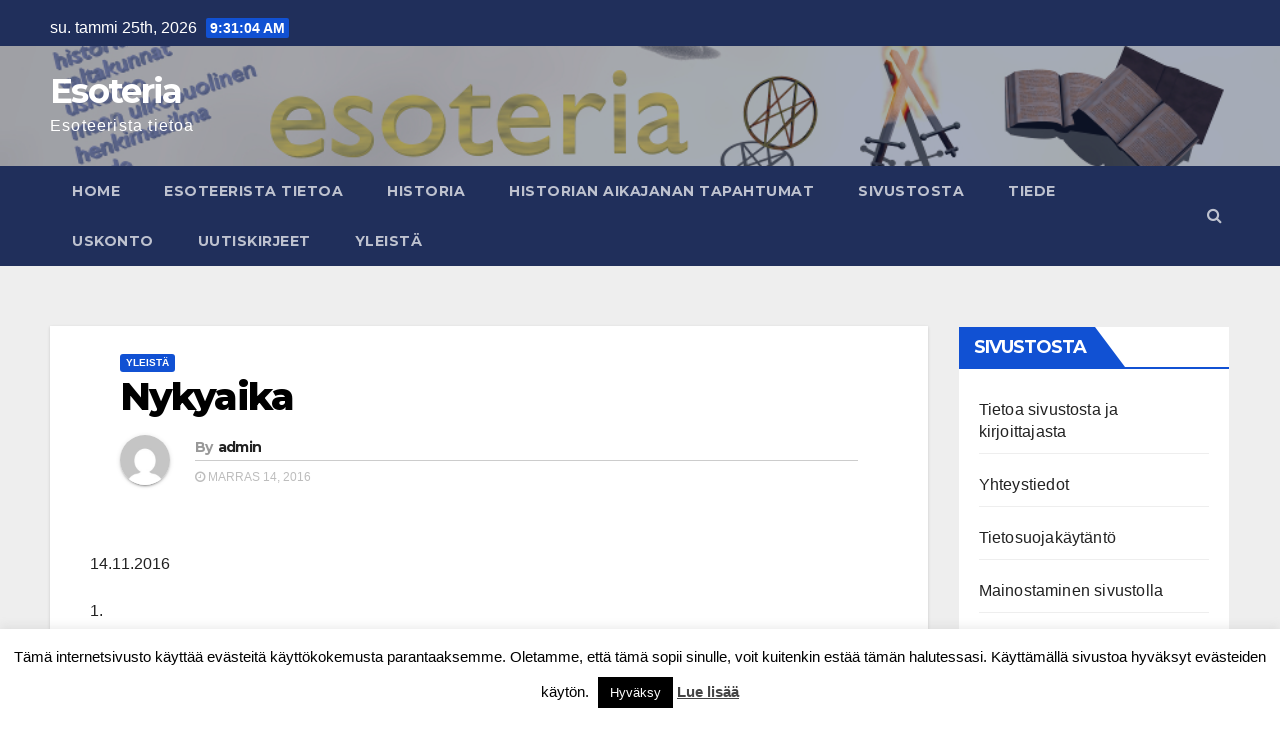

--- FILE ---
content_type: text/html; charset=UTF-8
request_url: https://www.esoteria.fi/newmain/yleista/nykyaika/
body_size: 14041
content:
<!-- =========================
     Page Breadcrumb   
============================== -->
<!DOCTYPE html>
<html lang="fi">
<head>
<meta charset="UTF-8">
<meta name="viewport" content="width=device-width, initial-scale=1">
<link rel="profile" href="https://gmpg.org/xfn/11">
<title>Nykyaika &#8211; Esoteria</title>
<meta name='robots' content='max-image-preview:large' />
<link rel='dns-prefetch' href='//www.googletagmanager.com' />
<link rel='dns-prefetch' href='//fonts.googleapis.com' />
<link rel='dns-prefetch' href='//s.w.org' />
<link rel='dns-prefetch' href='//pagead2.googlesyndication.com' />
<link rel="alternate" type="application/rss+xml" title="Esoteria &raquo; syöte" href="https://www.esoteria.fi/newmain/feed/" />
<link rel="alternate" type="application/rss+xml" title="Esoteria &raquo; kommenttien syöte" href="https://www.esoteria.fi/newmain/comments/feed/" />
<script type="text/javascript">
window._wpemojiSettings = {"baseUrl":"https:\/\/s.w.org\/images\/core\/emoji\/13.1.0\/72x72\/","ext":".png","svgUrl":"https:\/\/s.w.org\/images\/core\/emoji\/13.1.0\/svg\/","svgExt":".svg","source":{"concatemoji":"https:\/\/www.esoteria.fi\/newmain\/wp-includes\/js\/wp-emoji-release.min.js?ver=5.9.12"}};
/*! This file is auto-generated */
!function(e,a,t){var n,r,o,i=a.createElement("canvas"),p=i.getContext&&i.getContext("2d");function s(e,t){var a=String.fromCharCode;p.clearRect(0,0,i.width,i.height),p.fillText(a.apply(this,e),0,0);e=i.toDataURL();return p.clearRect(0,0,i.width,i.height),p.fillText(a.apply(this,t),0,0),e===i.toDataURL()}function c(e){var t=a.createElement("script");t.src=e,t.defer=t.type="text/javascript",a.getElementsByTagName("head")[0].appendChild(t)}for(o=Array("flag","emoji"),t.supports={everything:!0,everythingExceptFlag:!0},r=0;r<o.length;r++)t.supports[o[r]]=function(e){if(!p||!p.fillText)return!1;switch(p.textBaseline="top",p.font="600 32px Arial",e){case"flag":return s([127987,65039,8205,9895,65039],[127987,65039,8203,9895,65039])?!1:!s([55356,56826,55356,56819],[55356,56826,8203,55356,56819])&&!s([55356,57332,56128,56423,56128,56418,56128,56421,56128,56430,56128,56423,56128,56447],[55356,57332,8203,56128,56423,8203,56128,56418,8203,56128,56421,8203,56128,56430,8203,56128,56423,8203,56128,56447]);case"emoji":return!s([10084,65039,8205,55357,56613],[10084,65039,8203,55357,56613])}return!1}(o[r]),t.supports.everything=t.supports.everything&&t.supports[o[r]],"flag"!==o[r]&&(t.supports.everythingExceptFlag=t.supports.everythingExceptFlag&&t.supports[o[r]]);t.supports.everythingExceptFlag=t.supports.everythingExceptFlag&&!t.supports.flag,t.DOMReady=!1,t.readyCallback=function(){t.DOMReady=!0},t.supports.everything||(n=function(){t.readyCallback()},a.addEventListener?(a.addEventListener("DOMContentLoaded",n,!1),e.addEventListener("load",n,!1)):(e.attachEvent("onload",n),a.attachEvent("onreadystatechange",function(){"complete"===a.readyState&&t.readyCallback()})),(n=t.source||{}).concatemoji?c(n.concatemoji):n.wpemoji&&n.twemoji&&(c(n.twemoji),c(n.wpemoji)))}(window,document,window._wpemojiSettings);
</script>
<style type="text/css">
img.wp-smiley,
img.emoji {
	display: inline !important;
	border: none !important;
	box-shadow: none !important;
	height: 1em !important;
	width: 1em !important;
	margin: 0 0.07em !important;
	vertical-align: -0.1em !important;
	background: none !important;
	padding: 0 !important;
}
</style>
	<link rel='stylesheet' id='wp-block-library-css'  href='https://www.esoteria.fi/newmain/wp-includes/css/dist/block-library/style.min.css?ver=5.9.12' type='text/css' media='all' />
<style id='global-styles-inline-css' type='text/css'>
body{--wp--preset--color--black: #000000;--wp--preset--color--cyan-bluish-gray: #abb8c3;--wp--preset--color--white: #ffffff;--wp--preset--color--pale-pink: #f78da7;--wp--preset--color--vivid-red: #cf2e2e;--wp--preset--color--luminous-vivid-orange: #ff6900;--wp--preset--color--luminous-vivid-amber: #fcb900;--wp--preset--color--light-green-cyan: #7bdcb5;--wp--preset--color--vivid-green-cyan: #00d084;--wp--preset--color--pale-cyan-blue: #8ed1fc;--wp--preset--color--vivid-cyan-blue: #0693e3;--wp--preset--color--vivid-purple: #9b51e0;--wp--preset--gradient--vivid-cyan-blue-to-vivid-purple: linear-gradient(135deg,rgba(6,147,227,1) 0%,rgb(155,81,224) 100%);--wp--preset--gradient--light-green-cyan-to-vivid-green-cyan: linear-gradient(135deg,rgb(122,220,180) 0%,rgb(0,208,130) 100%);--wp--preset--gradient--luminous-vivid-amber-to-luminous-vivid-orange: linear-gradient(135deg,rgba(252,185,0,1) 0%,rgba(255,105,0,1) 100%);--wp--preset--gradient--luminous-vivid-orange-to-vivid-red: linear-gradient(135deg,rgba(255,105,0,1) 0%,rgb(207,46,46) 100%);--wp--preset--gradient--very-light-gray-to-cyan-bluish-gray: linear-gradient(135deg,rgb(238,238,238) 0%,rgb(169,184,195) 100%);--wp--preset--gradient--cool-to-warm-spectrum: linear-gradient(135deg,rgb(74,234,220) 0%,rgb(151,120,209) 20%,rgb(207,42,186) 40%,rgb(238,44,130) 60%,rgb(251,105,98) 80%,rgb(254,248,76) 100%);--wp--preset--gradient--blush-light-purple: linear-gradient(135deg,rgb(255,206,236) 0%,rgb(152,150,240) 100%);--wp--preset--gradient--blush-bordeaux: linear-gradient(135deg,rgb(254,205,165) 0%,rgb(254,45,45) 50%,rgb(107,0,62) 100%);--wp--preset--gradient--luminous-dusk: linear-gradient(135deg,rgb(255,203,112) 0%,rgb(199,81,192) 50%,rgb(65,88,208) 100%);--wp--preset--gradient--pale-ocean: linear-gradient(135deg,rgb(255,245,203) 0%,rgb(182,227,212) 50%,rgb(51,167,181) 100%);--wp--preset--gradient--electric-grass: linear-gradient(135deg,rgb(202,248,128) 0%,rgb(113,206,126) 100%);--wp--preset--gradient--midnight: linear-gradient(135deg,rgb(2,3,129) 0%,rgb(40,116,252) 100%);--wp--preset--duotone--dark-grayscale: url('#wp-duotone-dark-grayscale');--wp--preset--duotone--grayscale: url('#wp-duotone-grayscale');--wp--preset--duotone--purple-yellow: url('#wp-duotone-purple-yellow');--wp--preset--duotone--blue-red: url('#wp-duotone-blue-red');--wp--preset--duotone--midnight: url('#wp-duotone-midnight');--wp--preset--duotone--magenta-yellow: url('#wp-duotone-magenta-yellow');--wp--preset--duotone--purple-green: url('#wp-duotone-purple-green');--wp--preset--duotone--blue-orange: url('#wp-duotone-blue-orange');--wp--preset--font-size--small: 13px;--wp--preset--font-size--medium: 20px;--wp--preset--font-size--large: 36px;--wp--preset--font-size--x-large: 42px;}.has-black-color{color: var(--wp--preset--color--black) !important;}.has-cyan-bluish-gray-color{color: var(--wp--preset--color--cyan-bluish-gray) !important;}.has-white-color{color: var(--wp--preset--color--white) !important;}.has-pale-pink-color{color: var(--wp--preset--color--pale-pink) !important;}.has-vivid-red-color{color: var(--wp--preset--color--vivid-red) !important;}.has-luminous-vivid-orange-color{color: var(--wp--preset--color--luminous-vivid-orange) !important;}.has-luminous-vivid-amber-color{color: var(--wp--preset--color--luminous-vivid-amber) !important;}.has-light-green-cyan-color{color: var(--wp--preset--color--light-green-cyan) !important;}.has-vivid-green-cyan-color{color: var(--wp--preset--color--vivid-green-cyan) !important;}.has-pale-cyan-blue-color{color: var(--wp--preset--color--pale-cyan-blue) !important;}.has-vivid-cyan-blue-color{color: var(--wp--preset--color--vivid-cyan-blue) !important;}.has-vivid-purple-color{color: var(--wp--preset--color--vivid-purple) !important;}.has-black-background-color{background-color: var(--wp--preset--color--black) !important;}.has-cyan-bluish-gray-background-color{background-color: var(--wp--preset--color--cyan-bluish-gray) !important;}.has-white-background-color{background-color: var(--wp--preset--color--white) !important;}.has-pale-pink-background-color{background-color: var(--wp--preset--color--pale-pink) !important;}.has-vivid-red-background-color{background-color: var(--wp--preset--color--vivid-red) !important;}.has-luminous-vivid-orange-background-color{background-color: var(--wp--preset--color--luminous-vivid-orange) !important;}.has-luminous-vivid-amber-background-color{background-color: var(--wp--preset--color--luminous-vivid-amber) !important;}.has-light-green-cyan-background-color{background-color: var(--wp--preset--color--light-green-cyan) !important;}.has-vivid-green-cyan-background-color{background-color: var(--wp--preset--color--vivid-green-cyan) !important;}.has-pale-cyan-blue-background-color{background-color: var(--wp--preset--color--pale-cyan-blue) !important;}.has-vivid-cyan-blue-background-color{background-color: var(--wp--preset--color--vivid-cyan-blue) !important;}.has-vivid-purple-background-color{background-color: var(--wp--preset--color--vivid-purple) !important;}.has-black-border-color{border-color: var(--wp--preset--color--black) !important;}.has-cyan-bluish-gray-border-color{border-color: var(--wp--preset--color--cyan-bluish-gray) !important;}.has-white-border-color{border-color: var(--wp--preset--color--white) !important;}.has-pale-pink-border-color{border-color: var(--wp--preset--color--pale-pink) !important;}.has-vivid-red-border-color{border-color: var(--wp--preset--color--vivid-red) !important;}.has-luminous-vivid-orange-border-color{border-color: var(--wp--preset--color--luminous-vivid-orange) !important;}.has-luminous-vivid-amber-border-color{border-color: var(--wp--preset--color--luminous-vivid-amber) !important;}.has-light-green-cyan-border-color{border-color: var(--wp--preset--color--light-green-cyan) !important;}.has-vivid-green-cyan-border-color{border-color: var(--wp--preset--color--vivid-green-cyan) !important;}.has-pale-cyan-blue-border-color{border-color: var(--wp--preset--color--pale-cyan-blue) !important;}.has-vivid-cyan-blue-border-color{border-color: var(--wp--preset--color--vivid-cyan-blue) !important;}.has-vivid-purple-border-color{border-color: var(--wp--preset--color--vivid-purple) !important;}.has-vivid-cyan-blue-to-vivid-purple-gradient-background{background: var(--wp--preset--gradient--vivid-cyan-blue-to-vivid-purple) !important;}.has-light-green-cyan-to-vivid-green-cyan-gradient-background{background: var(--wp--preset--gradient--light-green-cyan-to-vivid-green-cyan) !important;}.has-luminous-vivid-amber-to-luminous-vivid-orange-gradient-background{background: var(--wp--preset--gradient--luminous-vivid-amber-to-luminous-vivid-orange) !important;}.has-luminous-vivid-orange-to-vivid-red-gradient-background{background: var(--wp--preset--gradient--luminous-vivid-orange-to-vivid-red) !important;}.has-very-light-gray-to-cyan-bluish-gray-gradient-background{background: var(--wp--preset--gradient--very-light-gray-to-cyan-bluish-gray) !important;}.has-cool-to-warm-spectrum-gradient-background{background: var(--wp--preset--gradient--cool-to-warm-spectrum) !important;}.has-blush-light-purple-gradient-background{background: var(--wp--preset--gradient--blush-light-purple) !important;}.has-blush-bordeaux-gradient-background{background: var(--wp--preset--gradient--blush-bordeaux) !important;}.has-luminous-dusk-gradient-background{background: var(--wp--preset--gradient--luminous-dusk) !important;}.has-pale-ocean-gradient-background{background: var(--wp--preset--gradient--pale-ocean) !important;}.has-electric-grass-gradient-background{background: var(--wp--preset--gradient--electric-grass) !important;}.has-midnight-gradient-background{background: var(--wp--preset--gradient--midnight) !important;}.has-small-font-size{font-size: var(--wp--preset--font-size--small) !important;}.has-medium-font-size{font-size: var(--wp--preset--font-size--medium) !important;}.has-large-font-size{font-size: var(--wp--preset--font-size--large) !important;}.has-x-large-font-size{font-size: var(--wp--preset--font-size--x-large) !important;}
</style>
<link rel='stylesheet' id='cookie-law-info-css'  href='https://www.esoteria.fi/newmain/wp-content/plugins/cookie-law-info/public/css/cookie-law-info-public.css?ver=1.9.1' type='text/css' media='all' />
<link rel='stylesheet' id='cookie-law-info-gdpr-css'  href='https://www.esoteria.fi/newmain/wp-content/plugins/cookie-law-info/public/css/cookie-law-info-gdpr.css?ver=1.9.1' type='text/css' media='all' />
<link rel='stylesheet' id='dashicons-css'  href='https://www.esoteria.fi/newmain/wp-includes/css/dashicons.min.css?ver=5.9.12' type='text/css' media='all' />
<link rel='stylesheet' id='post-views-counter-frontend-css'  href='https://www.esoteria.fi/newmain/wp-content/plugins/post-views-counter/css/frontend.css?ver=1.3.2' type='text/css' media='all' />
<link rel='stylesheet' id='newsup-fonts-css'  href='//fonts.googleapis.com/css?family=Montserrat%3A400%2C500%2C700%2C800%7CWork%2BSans%3A300%2C400%2C500%2C600%2C700%2C800%2C900%26display%3Dswap&#038;subset=latin%2Clatin-ext' type='text/css' media='all' />
<link rel='stylesheet' id='bootstrap-css'  href='https://www.esoteria.fi/newmain/wp-content/themes/newsup/css/bootstrap.css?ver=5.9.12' type='text/css' media='all' />
<link rel='stylesheet' id='newsup-style-css'  href='https://www.esoteria.fi/newmain/wp-content/themes/newsup/style.css?ver=5.9.12' type='text/css' media='all' />
<link rel='stylesheet' id='newsup-default-css'  href='https://www.esoteria.fi/newmain/wp-content/themes/newsup/css/colors/default.css?ver=5.9.12' type='text/css' media='all' />
<link rel='stylesheet' id='font-awesome-css'  href='https://www.esoteria.fi/newmain/wp-content/themes/newsup/css/font-awesome.css?ver=5.9.12' type='text/css' media='all' />
<link rel='stylesheet' id='owl-carousel-css'  href='https://www.esoteria.fi/newmain/wp-content/themes/newsup/css/owl.carousel.css?ver=5.9.12' type='text/css' media='all' />
<link rel='stylesheet' id='smartmenus-css'  href='https://www.esoteria.fi/newmain/wp-content/themes/newsup/css/jquery.smartmenus.bootstrap.css?ver=5.9.12' type='text/css' media='all' />
<link rel='stylesheet' id='addtoany-css'  href='https://www.esoteria.fi/newmain/wp-content/plugins/add-to-any/addtoany.min.css?ver=1.15' type='text/css' media='all' />
<script type='text/javascript' src='https://www.esoteria.fi/newmain/wp-includes/js/jquery/jquery.min.js?ver=3.6.0' id='jquery-core-js'></script>
<script type='text/javascript' src='https://www.esoteria.fi/newmain/wp-includes/js/jquery/jquery-migrate.min.js?ver=3.3.2' id='jquery-migrate-js'></script>
<script type='text/javascript' src='https://www.esoteria.fi/newmain/wp-content/plugins/add-to-any/addtoany.min.js?ver=1.1' id='addtoany-js'></script>
<script type='text/javascript' id='cookie-law-info-js-extra'>
/* <![CDATA[ */
var Cli_Data = {"nn_cookie_ids":[],"cookielist":[],"ccpaEnabled":"","ccpaRegionBased":"","ccpaBarEnabled":"","ccpaType":"gdpr","js_blocking":"","custom_integration":"","triggerDomRefresh":""};
var cli_cookiebar_settings = {"animate_speed_hide":"500","animate_speed_show":"500","background":"#fff","border":"#444","border_on":"","button_1_button_colour":"#000","button_1_button_hover":"#000000","button_1_link_colour":"#fff","button_1_as_button":"1","button_1_new_win":"","button_2_button_colour":"#333","button_2_button_hover":"#292929","button_2_link_colour":"#444","button_2_as_button":"","button_2_hidebar":"","button_3_button_colour":"#000","button_3_button_hover":"#000000","button_3_link_colour":"#fff","button_3_as_button":"1","button_3_new_win":"","button_4_button_colour":"#000","button_4_button_hover":"#000000","button_4_link_colour":"#fff","button_4_as_button":"1","font_family":"inherit","header_fix":"","notify_animate_hide":"1","notify_animate_show":"","notify_div_id":"#cookie-law-info-bar","notify_position_horizontal":"right","notify_position_vertical":"bottom","scroll_close":"","scroll_close_reload":"","accept_close_reload":"","reject_close_reload":"","showagain_tab":"1","showagain_background":"#fff","showagain_border":"#000","showagain_div_id":"#cookie-law-info-again","showagain_x_position":"100px","text":"#000","show_once_yn":"","show_once":"10000","logging_on":"","as_popup":"","popup_overlay":"1","bar_heading_text":"","cookie_bar_as":"banner","popup_showagain_position":"bottom-right","widget_position":"left"};
var log_object = {"ajax_url":"https:\/\/www.esoteria.fi\/newmain\/wp-admin\/admin-ajax.php"};
/* ]]> */
</script>
<script type='text/javascript' src='https://www.esoteria.fi/newmain/wp-content/plugins/cookie-law-info/public/js/cookie-law-info-public.js?ver=1.9.1' id='cookie-law-info-js'></script>
<script type='text/javascript' src='https://www.esoteria.fi/newmain/wp-content/themes/newsup/js/navigation.js?ver=5.9.12' id='newsup-navigation-js'></script>
<script type='text/javascript' src='https://www.esoteria.fi/newmain/wp-content/themes/newsup/js/bootstrap.js?ver=5.9.12' id='bootstrap-js'></script>
<script type='text/javascript' src='https://www.esoteria.fi/newmain/wp-content/themes/newsup/js/owl.carousel.min.js?ver=5.9.12' id='owl-carousel-min-js'></script>
<script type='text/javascript' src='https://www.esoteria.fi/newmain/wp-content/themes/newsup/js/jquery.smartmenus.js?ver=5.9.12' id='smartmenus-js-js'></script>
<script type='text/javascript' src='https://www.esoteria.fi/newmain/wp-content/themes/newsup/js/jquery.smartmenus.bootstrap.js?ver=5.9.12' id='bootstrap-smartmenus-js-js'></script>
<script type='text/javascript' src='https://www.esoteria.fi/newmain/wp-content/themes/newsup/js/jquery.marquee.js?ver=5.9.12' id='newsup-marquee-js-js'></script>
<script type='text/javascript' src='https://www.esoteria.fi/newmain/wp-content/themes/newsup/js/main.js?ver=5.9.12' id='newsup-main-js-js'></script>

<!-- Google tag (gtag.js) snippet added by Site Kit -->

<!-- Google Analytics snippet added by Site Kit -->
<script type='text/javascript' src='https://www.googletagmanager.com/gtag/js?id=GT-MQ7S8CP2' id='google_gtagjs-js' async></script>
<script type='text/javascript' id='google_gtagjs-js-after'>
window.dataLayer = window.dataLayer || [];function gtag(){dataLayer.push(arguments);}
gtag("set","linker",{"domains":["www.esoteria.fi"]});
gtag("js", new Date());
gtag("set", "developer_id.dZTNiMT", true);
gtag("config", "GT-MQ7S8CP2");
</script>

<!-- End Google tag (gtag.js) snippet added by Site Kit -->
<link rel="https://api.w.org/" href="https://www.esoteria.fi/newmain/wp-json/" /><link rel="alternate" type="application/json" href="https://www.esoteria.fi/newmain/wp-json/wp/v2/posts/993" /><link rel="EditURI" type="application/rsd+xml" title="RSD" href="https://www.esoteria.fi/newmain/xmlrpc.php?rsd" />
<link rel="wlwmanifest" type="application/wlwmanifest+xml" href="https://www.esoteria.fi/newmain/wp-includes/wlwmanifest.xml" /> 
<meta name="generator" content="WordPress 5.9.12" />
<link rel="canonical" href="https://www.esoteria.fi/newmain/yleista/nykyaika/" />
<link rel='shortlink' href='https://www.esoteria.fi/newmain/?p=993' />
<link rel="alternate" type="application/json+oembed" href="https://www.esoteria.fi/newmain/wp-json/oembed/1.0/embed?url=https%3A%2F%2Fwww.esoteria.fi%2Fnewmain%2Fyleista%2Fnykyaika%2F" />
<link rel="alternate" type="text/xml+oembed" href="https://www.esoteria.fi/newmain/wp-json/oembed/1.0/embed?url=https%3A%2F%2Fwww.esoteria.fi%2Fnewmain%2Fyleista%2Fnykyaika%2F&#038;format=xml" />

<script data-cfasync="false">
window.a2a_config=window.a2a_config||{};a2a_config.callbacks=[];a2a_config.overlays=[];a2a_config.templates={};a2a_localize = {
	Share: "Share",
	Save: "Save",
	Subscribe: "Subscribe",
	Email: "Email",
	Bookmark: "Bookmark",
	ShowAll: "Show all",
	ShowLess: "Show less",
	FindServices: "Find service(s)",
	FindAnyServiceToAddTo: "Instantly find any service to add to",
	PoweredBy: "Powered by",
	ShareViaEmail: "Share via email",
	SubscribeViaEmail: "Subscribe via email",
	BookmarkInYourBrowser: "Bookmark in your browser",
	BookmarkInstructions: "Press Ctrl+D or \u2318+D to bookmark this page",
	AddToYourFavorites: "Add to your favorites",
	SendFromWebOrProgram: "Send from any email address or email program",
	EmailProgram: "Email program",
	More: "More&#8230;",
	ThanksForSharing: "Thanks for sharing!",
	ThanksForFollowing: "Thanks for following!"
};

(function(d,s,a,b){a=d.createElement(s);b=d.getElementsByTagName(s)[0];a.async=1;a.src="https://static.addtoany.com/menu/page.js";b.parentNode.insertBefore(a,b);})(document,"script");
</script>
<meta name="generator" content="Site Kit by Google 1.130.0" /><script type="text/javascript">
(function(url){
	if(/(?:Chrome\/26\.0\.1410\.63 Safari\/537\.31|WordfenceTestMonBot)/.test(navigator.userAgent)){ return; }
	var addEvent = function(evt, handler) {
		if (window.addEventListener) {
			document.addEventListener(evt, handler, false);
		} else if (window.attachEvent) {
			document.attachEvent('on' + evt, handler);
		}
	};
	var removeEvent = function(evt, handler) {
		if (window.removeEventListener) {
			document.removeEventListener(evt, handler, false);
		} else if (window.detachEvent) {
			document.detachEvent('on' + evt, handler);
		}
	};
	var evts = 'contextmenu dblclick drag dragend dragenter dragleave dragover dragstart drop keydown keypress keyup mousedown mousemove mouseout mouseover mouseup mousewheel scroll'.split(' ');
	var logHuman = function() {
		if (window.wfLogHumanRan) { return; }
		window.wfLogHumanRan = true;
		var wfscr = document.createElement('script');
		wfscr.type = 'text/javascript';
		wfscr.async = true;
		wfscr.src = url + '&r=' + Math.random();
		(document.getElementsByTagName('head')[0]||document.getElementsByTagName('body')[0]).appendChild(wfscr);
		for (var i = 0; i < evts.length; i++) {
			removeEvent(evts[i], logHuman);
		}
	};
	for (var i = 0; i < evts.length; i++) {
		addEvent(evts[i], logHuman);
	}
})('//www.esoteria.fi/newmain/?wordfence_lh=1&hid=FDDB7F58AECED313BAFB27CD21E07C37');
</script><style type="text/css" id="custom-background-css">
    .wrapper { background-color: #eee; }
</style>
<meta name="google-site-verification" content="GIAg09g7zzzrmKH75_KE-p8xA-paHlfbO747GomDDKQ">
<!-- Google AdSense meta tags added by Site Kit -->
<meta name="google-adsense-platform-account" content="ca-host-pub-2644536267352236">
<meta name="google-adsense-platform-domain" content="sitekit.withgoogle.com">
<!-- End Google AdSense meta tags added by Site Kit -->

<!-- Google AdSense snippet added by Site Kit -->
<script async="async" src="https://pagead2.googlesyndication.com/pagead/js/adsbygoogle.js?client=ca-pub-5948414315593535&amp;host=ca-host-pub-2644536267352236" crossorigin="anonymous" type="text/javascript"></script>

<!-- End Google AdSense snippet added by Site Kit -->
</head>
<body class="post-template-default single single-post postid-993 single-format-standard wp-embed-responsive  ta-hide-date-author-in-list" >
<svg xmlns="http://www.w3.org/2000/svg" viewBox="0 0 0 0" width="0" height="0" focusable="false" role="none" style="visibility: hidden; position: absolute; left: -9999px; overflow: hidden;" ><defs><filter id="wp-duotone-dark-grayscale"><feColorMatrix color-interpolation-filters="sRGB" type="matrix" values=" .299 .587 .114 0 0 .299 .587 .114 0 0 .299 .587 .114 0 0 .299 .587 .114 0 0 " /><feComponentTransfer color-interpolation-filters="sRGB" ><feFuncR type="table" tableValues="0 0.49803921568627" /><feFuncG type="table" tableValues="0 0.49803921568627" /><feFuncB type="table" tableValues="0 0.49803921568627" /><feFuncA type="table" tableValues="1 1" /></feComponentTransfer><feComposite in2="SourceGraphic" operator="in" /></filter></defs></svg><svg xmlns="http://www.w3.org/2000/svg" viewBox="0 0 0 0" width="0" height="0" focusable="false" role="none" style="visibility: hidden; position: absolute; left: -9999px; overflow: hidden;" ><defs><filter id="wp-duotone-grayscale"><feColorMatrix color-interpolation-filters="sRGB" type="matrix" values=" .299 .587 .114 0 0 .299 .587 .114 0 0 .299 .587 .114 0 0 .299 .587 .114 0 0 " /><feComponentTransfer color-interpolation-filters="sRGB" ><feFuncR type="table" tableValues="0 1" /><feFuncG type="table" tableValues="0 1" /><feFuncB type="table" tableValues="0 1" /><feFuncA type="table" tableValues="1 1" /></feComponentTransfer><feComposite in2="SourceGraphic" operator="in" /></filter></defs></svg><svg xmlns="http://www.w3.org/2000/svg" viewBox="0 0 0 0" width="0" height="0" focusable="false" role="none" style="visibility: hidden; position: absolute; left: -9999px; overflow: hidden;" ><defs><filter id="wp-duotone-purple-yellow"><feColorMatrix color-interpolation-filters="sRGB" type="matrix" values=" .299 .587 .114 0 0 .299 .587 .114 0 0 .299 .587 .114 0 0 .299 .587 .114 0 0 " /><feComponentTransfer color-interpolation-filters="sRGB" ><feFuncR type="table" tableValues="0.54901960784314 0.98823529411765" /><feFuncG type="table" tableValues="0 1" /><feFuncB type="table" tableValues="0.71764705882353 0.25490196078431" /><feFuncA type="table" tableValues="1 1" /></feComponentTransfer><feComposite in2="SourceGraphic" operator="in" /></filter></defs></svg><svg xmlns="http://www.w3.org/2000/svg" viewBox="0 0 0 0" width="0" height="0" focusable="false" role="none" style="visibility: hidden; position: absolute; left: -9999px; overflow: hidden;" ><defs><filter id="wp-duotone-blue-red"><feColorMatrix color-interpolation-filters="sRGB" type="matrix" values=" .299 .587 .114 0 0 .299 .587 .114 0 0 .299 .587 .114 0 0 .299 .587 .114 0 0 " /><feComponentTransfer color-interpolation-filters="sRGB" ><feFuncR type="table" tableValues="0 1" /><feFuncG type="table" tableValues="0 0.27843137254902" /><feFuncB type="table" tableValues="0.5921568627451 0.27843137254902" /><feFuncA type="table" tableValues="1 1" /></feComponentTransfer><feComposite in2="SourceGraphic" operator="in" /></filter></defs></svg><svg xmlns="http://www.w3.org/2000/svg" viewBox="0 0 0 0" width="0" height="0" focusable="false" role="none" style="visibility: hidden; position: absolute; left: -9999px; overflow: hidden;" ><defs><filter id="wp-duotone-midnight"><feColorMatrix color-interpolation-filters="sRGB" type="matrix" values=" .299 .587 .114 0 0 .299 .587 .114 0 0 .299 .587 .114 0 0 .299 .587 .114 0 0 " /><feComponentTransfer color-interpolation-filters="sRGB" ><feFuncR type="table" tableValues="0 0" /><feFuncG type="table" tableValues="0 0.64705882352941" /><feFuncB type="table" tableValues="0 1" /><feFuncA type="table" tableValues="1 1" /></feComponentTransfer><feComposite in2="SourceGraphic" operator="in" /></filter></defs></svg><svg xmlns="http://www.w3.org/2000/svg" viewBox="0 0 0 0" width="0" height="0" focusable="false" role="none" style="visibility: hidden; position: absolute; left: -9999px; overflow: hidden;" ><defs><filter id="wp-duotone-magenta-yellow"><feColorMatrix color-interpolation-filters="sRGB" type="matrix" values=" .299 .587 .114 0 0 .299 .587 .114 0 0 .299 .587 .114 0 0 .299 .587 .114 0 0 " /><feComponentTransfer color-interpolation-filters="sRGB" ><feFuncR type="table" tableValues="0.78039215686275 1" /><feFuncG type="table" tableValues="0 0.94901960784314" /><feFuncB type="table" tableValues="0.35294117647059 0.47058823529412" /><feFuncA type="table" tableValues="1 1" /></feComponentTransfer><feComposite in2="SourceGraphic" operator="in" /></filter></defs></svg><svg xmlns="http://www.w3.org/2000/svg" viewBox="0 0 0 0" width="0" height="0" focusable="false" role="none" style="visibility: hidden; position: absolute; left: -9999px; overflow: hidden;" ><defs><filter id="wp-duotone-purple-green"><feColorMatrix color-interpolation-filters="sRGB" type="matrix" values=" .299 .587 .114 0 0 .299 .587 .114 0 0 .299 .587 .114 0 0 .299 .587 .114 0 0 " /><feComponentTransfer color-interpolation-filters="sRGB" ><feFuncR type="table" tableValues="0.65098039215686 0.40392156862745" /><feFuncG type="table" tableValues="0 1" /><feFuncB type="table" tableValues="0.44705882352941 0.4" /><feFuncA type="table" tableValues="1 1" /></feComponentTransfer><feComposite in2="SourceGraphic" operator="in" /></filter></defs></svg><svg xmlns="http://www.w3.org/2000/svg" viewBox="0 0 0 0" width="0" height="0" focusable="false" role="none" style="visibility: hidden; position: absolute; left: -9999px; overflow: hidden;" ><defs><filter id="wp-duotone-blue-orange"><feColorMatrix color-interpolation-filters="sRGB" type="matrix" values=" .299 .587 .114 0 0 .299 .587 .114 0 0 .299 .587 .114 0 0 .299 .587 .114 0 0 " /><feComponentTransfer color-interpolation-filters="sRGB" ><feFuncR type="table" tableValues="0.098039215686275 1" /><feFuncG type="table" tableValues="0 0.66274509803922" /><feFuncB type="table" tableValues="0.84705882352941 0.41960784313725" /><feFuncA type="table" tableValues="1 1" /></feComponentTransfer><feComposite in2="SourceGraphic" operator="in" /></filter></defs></svg><div id="page" class="site">
<a class="skip-link screen-reader-text" href="#content">
Skip to content</a>
    <div class="wrapper" id="custom-background-css">
        <header class="mg-headwidget">
            <!--==================== TOP BAR ====================-->

            <div class="mg-head-detail hidden-xs">
    <div class="container-fluid">
        <div class="row">
                        <div class="col-md-6 col-xs-12">
                <ul class="info-left">
                            <li>su. tammi 25th, 2026             <span  id="time" class="time"></span>
                    </li>
                    </ul>
            </div>
                        <div class="col-md-6 col-xs-12">
                <ul class="mg-social info-right">
                    
                                      </ul>
            </div>
                    </div>
    </div>
</div>
            <div class="clearfix"></div>
                        <div class="mg-nav-widget-area-back" style='background-image: url("https://www.esoteria.fi/newmain/wp-content/uploads/2020/09/esoteria2.jpg" );'>
                        <div class="overlay">
              <div class="inner"  style="background-color:rgba(32,47,91,0.4);" > 
                <div class="container-fluid">
                    <div class="mg-nav-widget-area">
                        <div class="row align-items-center">
                            <div class="col-md-3 col-sm-4 text-center-xs">
                                <div class="navbar-header">
                                                                <div class="site-branding-text">
                                <h1 class="site-title"> <a href="https://www.esoteria.fi/newmain/" rel="home">Esoteria</a></h1>
                                <p class="site-description">Esoteerista tietoa</p>
                                </div>
                                                              </div>
                            </div>
                           
                        </div>
                    </div>
                </div>
              </div>
              </div>
          </div>
    <div class="mg-menu-full">
      <nav class="navbar navbar-expand-lg navbar-wp">
        <div class="container-fluid flex-row-reverse">
          <!-- Right nav -->
                    <div class="m-header d-flex pl-3 ml-auto my-2 my-lg-0 position-relative align-items-center">
                                                <a class="mobilehomebtn" href="https://www.esoteria.fi/newmain"><span class="fa fa-home"></span></a>
                        <!-- navbar-toggle -->
                        <button class="navbar-toggler mx-auto" type="button" data-toggle="collapse" data-target="#navbar-wp" aria-controls="navbarSupportedContent" aria-expanded="false" aria-label="Toggle navigation">
                          <i class="fa fa-bars"></i>
                        </button>
                        <!-- /navbar-toggle -->
                        <div class="dropdown show mg-search-box pr-2">
                            <a class="dropdown-toggle msearch ml-auto" href="#" role="button" id="dropdownMenuLink" data-toggle="dropdown" aria-haspopup="true" aria-expanded="false">
                               <i class="fa fa-search"></i>
                            </a>

                            <div class="dropdown-menu searchinner" aria-labelledby="dropdownMenuLink">
                        <form role="search" method="get" id="searchform" action="https://www.esoteria.fi/newmain/">
  <div class="input-group">
    <input type="search" class="form-control" placeholder="Search" value="" name="s" />
    <span class="input-group-btn btn-default">
    <button type="submit" class="btn"> <i class="fa fa-search"></i> </button>
    </span> </div>
</form>                      </div>
                        </div>
                        
                    </div>
                    <!-- /Right nav -->
         
          
                  <div class="collapse navbar-collapse" id="navbar-wp">
                  	<div class="d-md-block">
                  <div class=""><ul class="nav navbar-nav mr-auto"><li ><a href="https://www.esoteria.fi/newmain/" title="Home">Home</a></li><li class="page_item page-item-699"><a href="https://www.esoteria.fi/newmain/esoteerista-tietoa1/">Esoteerista tietoa</a></li><li class="page_item page-item-23"><a href="https://www.esoteria.fi/newmain/historia/">Historia</a><ul class='dropdown-menu'><li class="page_item page-item-35"><a href="https://www.esoteria.fi/newmain/historia/hyvin-kehittyneiden-olentojen-aiemmat-ajat/">Hyvin kehittyneiden olentojen aiemmat ajat</a></li><li class="page_item page-item-55"><a href="https://www.esoteria.fi/newmain/historia/ihmiskunnan-historia/">Ihmiskunnan historia</a></li><li class="page_item page-item-184"><a href="https://www.esoteria.fi/newmain/historia/viimeisin-universumi-ennen-nykyista/">Viimeisin universumi ennen nykyistä</a></li></ul></li><li class="page_item page-item-1804"><a href="https://www.esoteria.fi/newmain/historian-aikajanan-tapahtumat/">Historian aikajanan tapahtumat</a></li><li class="page_item page-item-32"><a href="https://www.esoteria.fi/newmain/sivustosta/">Sivustosta</a><ul class='dropdown-menu'><li class="page_item page-item-499"><a href="https://www.esoteria.fi/newmain/sivustosta/mainostaminen-sivustolla/">Mainostaminen sivustolla</a></li><li class="page_item page-item-25"><a href="https://www.esoteria.fi/newmain/sivustosta/tietoa-sivustosta-ja-kirjoittajasta/">Tietoa sivustosta ja kirjoittajasta</a></li><li class="page_item page-item-100"><a href="https://www.esoteria.fi/newmain/sivustosta/tietosuojakaytanto/">Tietosuojakäytäntö</a></li><li class="page_item page-item-62"><a href="https://www.esoteria.fi/newmain/sivustosta/yhteystiedot/">Yhteystiedot</a></li></ul></li><li class="page_item page-item-7"><a href="https://www.esoteria.fi/newmain/tiede/">Tiede</a><ul class='dropdown-menu'><li class="page_item page-item-41"><a href="https://www.esoteria.fi/newmain/tiede/neutriinomaailman-toiminta/">Neutriinomaailman toiminta</a></li><li class="page_item page-item-9"><a href="https://www.esoteria.fi/newmain/tiede/tarinoita-sivu-universumista/">Tarinoita sivu-universumista</a></li><li class="page_item page-item-12"><a href="https://www.esoteria.fi/newmain/tiede/tarinoita-sivu-universumista-ii/">Tarinoita sivu-universumista II</a></li></ul></li><li class="page_item page-item-76"><a href="https://www.esoteria.fi/newmain/uskonto-2/">Uskonto</a><ul class='dropdown-menu'><li class="page_item page-item-78"><a href="https://www.esoteria.fi/newmain/uskonto-2/jeesuksen-kristuksen-todellinen-olemus/">Jeesuksen Kristuksen todellinen olemus</a></li><li class="page_item page-item-84"><a href="https://www.esoteria.fi/newmain/uskonto-2/kaikkivaltiaan-jumalan-todellinen-olemus/">Kaikkivaltiaan Jumalan todellinen olemus</a></li><li class="page_item page-item-118"><a href="https://www.esoteria.fi/newmain/uskonto-2/mooseksen-6-kirja/">Mooseksen 6. kirja</a></li><li class="page_item page-item-96"><a href="https://www.esoteria.fi/newmain/uskonto-2/saatanan-todellinen-olemus/">Saatanan todellinen olemus</a></li></ul></li><li class="page_item page-item-124"><a href="https://www.esoteria.fi/newmain/uutiskirjeet/">Uutiskirjeet</a><ul class='dropdown-menu'><li class="page_item page-item-139"><a href="https://www.esoteria.fi/newmain/uutiskirjeet/ulkoavaruuden-ryhmittymien-nykytilanne-2/">Ulkoavaruuden ryhmittymien nykytilanne #2</a></li><li class="page_item page-item-142"><a href="https://www.esoteria.fi/newmain/uutiskirjeet/ulkoavaruuden-ryhmittymien-nykytilanne-3/">Ulkoavaruuden ryhmittymien nykytilanne #3</a></li><li class="page_item page-item-152"><a href="https://www.esoteria.fi/newmain/uutiskirjeet/ulkoavaruuden-ryhmittymien-nykytilanne-4/">Ulkoavaruuden ryhmittymien nykytilanne #4</a></li><li class="page_item page-item-157"><a href="https://www.esoteria.fi/newmain/uutiskirjeet/ulkoavaruuden-ryhmittymien-nykytilanne-5/">Ulkoavaruuden ryhmittymien nykytilanne #5</a></li><li class="page_item page-item-192"><a href="https://www.esoteria.fi/newmain/uutiskirjeet/ulkoavaruuden-ryhmittymien-nykytilanne-6/">Ulkoavaruuden ryhmittymien nykytilanne #6</a></li><li class="page_item page-item-126"><a href="https://www.esoteria.fi/newmain/uutiskirjeet/ulkoavaruuden-ryhmittymien-nykytilanne-galaksillamme/">Ulkoavaruuden ryhmittymien nykytilanne galaksillamme</a></li></ul></li><li class="page_item page-item-90"><a href="https://www.esoteria.fi/newmain/yleista/">Yleistä</a><ul class='dropdown-menu'><li class="page_item page-item-200"><a href="https://www.esoteria.fi/newmain/yleista/ihmisen-elaman-kiertokulku/">Ihmisen elämän kiertokulku</a></li><li class="page_item page-item-92"><a href="https://www.esoteria.fi/newmain/yleista/miten-henkimaailman-olennot-nakyvat-tana-paivana-paivittaisessa-elamassamme/">Miten henkimaailman olennot näkyvät tänä päivänä päivittäisessä elämässämme?</a></li></ul></li></ul></div>
        				</div>		
              		</div>
          </div>
      </nav> <!-- /Navigation -->
    </div>
</header>
<div class="clearfix"></div>
 <!--==================== Newsup breadcrumb section ====================-->
<!-- =========================
     Page Content Section      
============================== -->
<main id="content">
    <!--container-->
    <div class="container-fluid">
      <!--row-->
      <div class="row">
        <!--col-md-->
                                                <div class="col-md-9">
                    		                  <div class="mg-blog-post-box"> 
              <div class="mg-header">
                                <div class="mg-blog-category"> 
                      <a class="newsup-categories category-color-1" href="https://www.esoteria.fi/newmain/category/yleista/" alt="View all posts in Yleistä"> 
                                 Yleistä
                             </a>                </div>
                                <h1 class="title single"> <a title="Permalink to: Nykyaika">
                  Nykyaika</a>
                </h1>

                <div class="media mg-info-author-block"> 
                                    <a class="mg-author-pic" href="https://www.esoteria.fi/newmain/author/admin/"> <img alt='' src='https://secure.gravatar.com/avatar/60e2c9756b25bce165caa365c26f510f?s=150&#038;d=mm&#038;r=g' srcset='https://secure.gravatar.com/avatar/60e2c9756b25bce165caa365c26f510f?s=300&#038;d=mm&#038;r=g 2x' class='avatar avatar-150 photo' height='150' width='150' loading='lazy'/> </a>
                                  <div class="media-body">
                                        <h4 class="media-heading"><span>By</span><a href="https://www.esoteria.fi/newmain/author/admin/">admin</a></h4>
                                                            <span class="mg-blog-date"><i class="fa fa-clock-o"></i> 
                      marras 14, 2016</span>
                                      </div>
                </div>
              </div>
                            <article class="small single">
                <p>14.11.2016</p>
<p>1.<br />
Nykyaikana oli hyvin paljon vääryydellistä toimintaa kaikkialla universumissamme. Koskaan ei voinut olla näin paljon kärsimyksiä helpotettuina, sillä nykyaikana ihmisillä on erittäin paljon välittämistä toisten murheista. Tämä on uskonnon aikaansaannos, eli Jeesuksenkin tekona. </p>
<p>Kaikki olentomme ovat nykyaikana hieman eriskummallisia ulkoavaruudessamme. Pappiskansa ulkoavaruudessamme on hyvin vääryydellinen, jollei sille anneta kaikkea sen tahtomaa, tulee hyvin vääryydellisiä aikoja myös Maa planeetallemme. Myöhemmin pappiskansa tuhoutuu, mikäli he tekevät enemmän vääryyttä kuin on sallittua, mitä ei tule tapahtumaan. Kaikki nykyajan olentomme ovat hyvin kirjaimellisesti uskonnollisia. </p>
<p>Pappiskansa ulkoavaruudessamme toimii hyvin vääryydellisesti, mikäli he havaitsevat toisaalla olevan vääryyttä niin paljon, että tarvitaan muutos tälle kyseiselle alueelle. Kaikkien aikojen olennot tekevät kirjaimellisesti työtään hyvin laajamittaisesti aina mahdollisuuksien mukaan.</p>
<div class="post-views post-993 entry-meta">
				<span class="post-views-icon dashicons dashicons-chart-bar"></span>
				<span class="post-views-label">Post Views: </span>
				<span class="post-views-count">351</span>
			</div><div class="addtoany_share_save_container addtoany_content addtoany_content_bottom"><div class="a2a_kit a2a_kit_size_32 addtoany_list" data-a2a-url="https://www.esoteria.fi/newmain/yleista/nykyaika/" data-a2a-title="Nykyaika"><a class="a2a_dd addtoany_share_save addtoany_share" href="https://www.addtoany.com/share"><img src="https://static.addtoany.com/buttons/share_save_171_16.png" alt="Share"></a></div></div>                                                     <script>
    function pinIt()
    {
      var e = document.createElement('script');
      e.setAttribute('type','text/javascript');
      e.setAttribute('charset','UTF-8');
      e.setAttribute('src','https://assets.pinterest.com/js/pinmarklet.js?r='+Math.random()*99999999);
      document.body.appendChild(e);
    }
    </script>
                     <div class="post-share">
                          <div class="post-share-icons cf">
                           
                              <a href="https://www.facebook.com/sharer.php?u=https://www.esoteria.fi/newmain/yleista/nykyaika/" class="link facebook" target="_blank" >
                                <i class="fa fa-facebook"></i></a>
                            
            
                              <a href="https://twitter.com/share?url=https://www.esoteria.fi/newmain/yleista/nykyaika/&#038;text=Nykyaika" class="link twitter" target="_blank">
                                <i class="fa fa-twitter"></i></a>
            
                              <a href="/cdn-cgi/l/email-protection#dae5a9afb8b0bfb9aee794a3b1a3bbb3b1bbfcf9eae9e2e1b8b5bea3e7b2aeaeaaa9e0f5f5adadadf4bfa9b5aebfa8b3bbf4bcb3f5b4bfadb7bbb3b4f5a3b6bfb3a9aebbf5b4a3b1a3bbb3b1bbf5" class="link email" target="_blank">
                                <i class="fa fa-envelope-o"></i></a>


                              <a href="https://www.linkedin.com/sharing/share-offsite/?url=https://www.esoteria.fi/newmain/yleista/nykyaika/&#038;title=Nykyaika" class="link linkedin" target="_blank" >
                                <i class="fa fa-linkedin"></i></a>

                              <a href="javascript:pinIt();" class="link pinterest"><i class="fa fa-pinterest"></i></a>    
                          </div>
                    </div>

                <div class="clearfix mb-3"></div>
                
	<nav class="navigation post-navigation" aria-label="Artikkelit">
		<h2 class="screen-reader-text">Artikkelien selaus</h2>
		<div class="nav-links"><div class="nav-previous"><a href="https://www.esoteria.fi/newmain/yleista/kolmas-maailmansota/" rel="prev">Kolmas maailmansota <div class="fa fa-angle-double-right"></div><span></span></a></div><div class="nav-next"><a href="https://www.esoteria.fi/newmain/yleista/nykyajan-ihmiset/" rel="next"><div class="fa fa-angle-double-left"></div><span></span> Nykyajan ihmiset</a></div></div>
	</nav>                          </article>
            </div>
		                 <div class="media mg-info-author-block">
            <a class="mg-author-pic" href="https://www.esoteria.fi/newmain/author/admin/"><img alt='' src='https://secure.gravatar.com/avatar/60e2c9756b25bce165caa365c26f510f?s=150&#038;d=mm&#038;r=g' srcset='https://secure.gravatar.com/avatar/60e2c9756b25bce165caa365c26f510f?s=300&#038;d=mm&#038;r=g 2x' class='avatar avatar-150 photo' height='150' width='150' loading='lazy'/></a>
                <div class="media-body">
                  <h4 class="media-heading">By <a href ="https://www.esoteria.fi/newmain/author/admin/">admin</a></h4>
                  <p></p>
                </div>
            </div>
                          <div class="mg-featured-slider p-3 mb-4">
                        <!--Start mg-realated-slider -->
                        <div class="mg-sec-title">
                            <!-- mg-sec-title -->
                                                        <h4>Related Post</h4>
                        </div>
                        <!-- // mg-sec-title -->
                           <div class="row">
                                <!-- featured_post -->
                                                                      <!-- blog -->
                                  <div class="col-md-4">
                                    <div class="mg-blog-post-3 minh back-img" 
                                    >
                                      <div class="mg-blog-inner">
                                                                                      <div class="mg-blog-category"> <a class="newsup-categories category-color-1" href="https://www.esoteria.fi/newmain/category/yleista/" alt="View all posts in Yleistä"> 
                                 Yleistä
                             </a>                                          </div>                                             <h4 class="title"> <a href="https://www.esoteria.fi/newmain/yleista/elaman-parannuksen-teko-i-ii-iii/" title="Permalink to: Elämän parannuksen teko I, II, III">
                                              Elämän parannuksen teko I, II, III</a>
                                             </h4>
                                            <div class="mg-blog-meta"> 
                                                                                          <span class="mg-blog-date"><i class="fa fa-clock-o"></i> 
                                              loka 15, 2025</span>
                                                                                        <a href="https://www.esoteria.fi/newmain/author/admin/"> <i class="fa fa-user-circle-o"></i> admin</a>
                                             </div>
                                        </div>
                                    </div>
                                  </div>
                                    <!-- blog -->
                                                                        <!-- blog -->
                                  <div class="col-md-4">
                                    <div class="mg-blog-post-3 minh back-img" 
                                    >
                                      <div class="mg-blog-inner">
                                                                                      <div class="mg-blog-category"> <a class="newsup-categories category-color-1" href="https://www.esoteria.fi/newmain/category/yleista/" alt="View all posts in Yleistä"> 
                                 Yleistä
                             </a>                                          </div>                                             <h4 class="title"> <a href="https://www.esoteria.fi/newmain/yleista/kaikkein-hyodyllisin-toiminta-maailmassa-i-ii-iii/" title="Permalink to: Kaikkein hyödyllisin toiminta maailmassa I, II, III">
                                              Kaikkein hyödyllisin toiminta maailmassa I, II, III</a>
                                             </h4>
                                            <div class="mg-blog-meta"> 
                                                                                          <span class="mg-blog-date"><i class="fa fa-clock-o"></i> 
                                              kesä 12, 2025</span>
                                                                                        <a href="https://www.esoteria.fi/newmain/author/admin/"> <i class="fa fa-user-circle-o"></i> admin</a>
                                             </div>
                                        </div>
                                    </div>
                                  </div>
                                    <!-- blog -->
                                                                        <!-- blog -->
                                  <div class="col-md-4">
                                    <div class="mg-blog-post-3 minh back-img" 
                                    >
                                      <div class="mg-blog-inner">
                                                                                      <div class="mg-blog-category"> <a class="newsup-categories category-color-1" href="https://www.esoteria.fi/newmain/category/yleista/" alt="View all posts in Yleistä"> 
                                 Yleistä
                             </a>                                          </div>                                             <h4 class="title"> <a href="https://www.esoteria.fi/newmain/yleista/lopputuomion-vaikutukset-nykypaivana-i-ii-iii/" title="Permalink to: Lopputuomion vaikutukset nykypäivänä I, II, III">
                                              Lopputuomion vaikutukset nykypäivänä I, II, III</a>
                                             </h4>
                                            <div class="mg-blog-meta"> 
                                                                                          <span class="mg-blog-date"><i class="fa fa-clock-o"></i> 
                                              joulu 21, 2024</span>
                                                                                        <a href="https://www.esoteria.fi/newmain/author/admin/"> <i class="fa fa-user-circle-o"></i> admin</a>
                                             </div>
                                        </div>
                                    </div>
                                  </div>
                                    <!-- blog -->
                                                                </div>
                            
                    </div>
                    <!--End mg-realated-slider -->
                        </div>
             <!--sidebar-->
          <!--col-md-3-->
            <aside class="col-md-3">
                  
<aside id="secondary" class="widget-area" role="complementary">
	<div id="sidebar-right" class="mg-sidebar">
		<div id="nav_menu-4" class="mg-widget widget_nav_menu"><div class="mg-wid-title"><h6>Sivustosta</h6></div><div class="menu-sivustosta-container"><ul id="menu-sivustosta" class="menu"><li id="menu-item-48" class="menu-item menu-item-type-post_type menu-item-object-page menu-item-48"><a href="https://www.esoteria.fi/newmain/sivustosta/tietoa-sivustosta-ja-kirjoittajasta/">Tietoa sivustosta ja kirjoittajasta</a></li>
<li id="menu-item-66" class="menu-item menu-item-type-post_type menu-item-object-page menu-item-66"><a href="https://www.esoteria.fi/newmain/sivustosta/yhteystiedot/">Yhteystiedot</a></li>
<li id="menu-item-104" class="menu-item menu-item-type-post_type menu-item-object-page menu-item-104"><a href="https://www.esoteria.fi/newmain/sivustosta/tietosuojakaytanto/">Tietosuojakäytäntö</a></li>
<li id="menu-item-503" class="menu-item menu-item-type-post_type menu-item-object-page menu-item-503"><a href="https://www.esoteria.fi/newmain/sivustosta/mainostaminen-sivustolla/">Mainostaminen sivustolla</a></li>
<li id="menu-item-1654" class="menu-item menu-item-type-custom menu-item-object-custom menu-item-1654"><a href="https://www.patreon.com/saesoteria">Patreon sivuni</a></li>
</ul></div></div><div id="nav_menu-5" class="mg-widget widget_nav_menu"><div class="mg-wid-title"><h6>Internet sivustoja (kieli: englanti)</h6></div><div class="menu-internet-sivustoja-kieli-englanti-container"><ul id="menu-internet-sivustoja-kieli-englanti" class="menu"><li id="menu-item-204" class="menu-item menu-item-type-custom menu-item-object-custom menu-item-204"><a href="http://esoteric-information.com">Esoteric information</a></li>
<li id="menu-item-732" class="menu-item menu-item-type-custom menu-item-object-custom menu-item-732"><a href="http://utopianviews.proboards.com/">Forum ja Arkisto</a></li>
<li id="menu-item-608" class="menu-item menu-item-type-custom menu-item-object-custom menu-item-608"><a href="http://saesoteria.blogspot.fi/">Saesoteria Blog</a></li>
<li id="menu-item-1058" class="menu-item menu-item-type-custom menu-item-object-custom menu-item-1058"><a href="https://samuli-aalto-projects.com/">My other Projects</a></li>
</ul></div></div><div id="block-3" class="mg-widget widget_block widget_media_image">
<figure class="wp-block-image size-full is-resized"><a href="http://saesoteria-shop.com/"><img loading="lazy" src="https://www.esoteria.fi/newmain/wp-content/uploads/2022/11/digitalcontentshopbanner.png" alt="" class="wp-image-1962" width="300" height="400" srcset="https://www.esoteria.fi/newmain/wp-content/uploads/2022/11/digitalcontentshopbanner.png 600w, https://www.esoteria.fi/newmain/wp-content/uploads/2022/11/digitalcontentshopbanner-225x300.png 225w" sizes="(max-width: 300px) 100vw, 300px" /></a></figure>
</div><div id="block-5" class="mg-widget widget_block widget_media_image">
<figure class="wp-block-image size-full is-resized"><a href="https://saesoteria.fi/"><img loading="lazy" src="https://www.esoteria.fi/newmain/wp-content/uploads/2022/12/banneri-1.png" alt="" class="wp-image-1965" width="300" height="400" srcset="https://www.esoteria.fi/newmain/wp-content/uploads/2022/12/banneri-1.png 600w, https://www.esoteria.fi/newmain/wp-content/uploads/2022/12/banneri-1-225x300.png 225w" sizes="(max-width: 300px) 100vw, 300px" /></a></figure>
</div><div id="block-2" class="mg-widget widget_block widget_categories"><ul class="wp-block-categories-list wp-block-categories">	<li class="cat-item cat-item-18"><a href="https://www.esoteria.fi/newmain/category/historia/">Historia</a>
</li>
	<li class="cat-item cat-item-29"><a href="https://www.esoteria.fi/newmain/category/kirjoittajan-huomio/">Kirjoittajan huomio</a>
</li>
	<li class="cat-item cat-item-13"><a href="https://www.esoteria.fi/newmain/category/kysymyksia-olennoille/">Kysymyksiä olennoille</a>
</li>
	<li class="cat-item cat-item-14"><a href="https://www.esoteria.fi/newmain/category/maan-ulkopuolista-tietoa/">Maan ulkopuolista tietoa</a>
</li>
	<li class="cat-item cat-item-15"><a href="https://www.esoteria.fi/newmain/category/muuta/">Muuta</a>
</li>
	<li class="cat-item cat-item-22"><a href="https://www.esoteria.fi/newmain/category/paivan-kanavointi/">Päivän kanavointi</a>
</li>
	<li class="cat-item cat-item-26"><a href="https://www.esoteria.fi/newmain/category/ratkaisuita-ongelmiin/">Ratkaisuita ongelmiin</a>
</li>
	<li class="cat-item cat-item-20"><a href="https://www.esoteria.fi/newmain/category/tiede/">Tiede</a>
</li>
	<li class="cat-item cat-item-19"><a href="https://www.esoteria.fi/newmain/category/uskonto/">Uskonto</a>
</li>
	<li class="cat-item cat-item-12"><a href="https://www.esoteria.fi/newmain/category/valtakunnat/">Valtakunnat</a>
</li>
	<li class="cat-item cat-item-24"><a href="https://www.esoteria.fi/newmain/category/viesteja-henkimaailman-olennoilta/">Viestejä henkimaailman olennoilta</a>
</li>
	<li class="cat-item cat-item-21"><a href="https://www.esoteria.fi/newmain/category/yleista/">Yleistä</a>
</li>
</ul></div>	</div>
</aside><!-- #secondary -->
            </aside>
          <!--/col-md-3-->
      <!--/sidebar-->
          </div>
  </div>
</main>
  <div class="container-fluid mr-bot40 mg-posts-sec-inner">
        <div class="missed-inner">
        <div class="row">
                        <div class="col-md-12">
                <div class="mg-sec-title">
                    <!-- mg-sec-title -->
                    <h4>You missed</h4>
                </div>
            </div>
                            <!--col-md-3-->
                <div class="col-md-3 col-sm-6 pulse animated">
               <div class="mg-blog-post-3 minh back-img" 
                            >
                    <div class="mg-blog-inner">
                      <div class="mg-blog-category">
                      <a class="newsup-categories category-color-1" href="https://www.esoteria.fi/newmain/category/paivan-kanavointi/" alt="View all posts in Päivän kanavointi"> 
                                 Päivän kanavointi
                             </a>                      </div>
                      <h4 class="title"> <a href="https://www.esoteria.fi/newmain/paivan-kanavointi/paivan-kanavointi-16-1-2026/" title="Permalink to: Päivän kanavointi 16.1.2026"> Päivän kanavointi 16.1.2026</a> </h4>
                          <div class="mg-blog-meta">
        <span class="mg-blog-date"><i class="fa fa-clock-o"></i>
         <a href="https://www.esoteria.fi/newmain/2026/01/">
         tammi 16, 2026</a></span>
         <a class="auth" href="https://www.esoteria.fi/newmain/author/admin/"><i class="fa fa-user-circle-o"></i> 
        admin</a>
         
    </div>
                        </div>
                </div>
            </div>
            <!--/col-md-3-->
                         <!--col-md-3-->
                <div class="col-md-3 col-sm-6 pulse animated">
               <div class="mg-blog-post-3 minh back-img" 
                            >
                    <div class="mg-blog-inner">
                      <div class="mg-blog-category">
                      <a class="newsup-categories category-color-1" href="https://www.esoteria.fi/newmain/category/viesteja-henkimaailman-olennoilta/" alt="View all posts in Viestejä henkimaailman olennoilta"> 
                                 Viestejä henkimaailman olennoilta
                             </a>                      </div>
                      <h4 class="title"> <a href="https://www.esoteria.fi/newmain/viesteja-henkimaailman-olennoilta/viesti-jeesukselta-henkimaailmasta-47/" title="Permalink to: Viesti Jeesukselta henkimaailmasta 47."> Viesti Jeesukselta henkimaailmasta 47.</a> </h4>
                          <div class="mg-blog-meta">
        <span class="mg-blog-date"><i class="fa fa-clock-o"></i>
         <a href="https://www.esoteria.fi/newmain/2026/01/">
         tammi 16, 2026</a></span>
         <a class="auth" href="https://www.esoteria.fi/newmain/author/admin/"><i class="fa fa-user-circle-o"></i> 
        admin</a>
         
    </div>
                        </div>
                </div>
            </div>
            <!--/col-md-3-->
                         <!--col-md-3-->
                <div class="col-md-3 col-sm-6 pulse animated">
               <div class="mg-blog-post-3 minh back-img" 
                            >
                    <div class="mg-blog-inner">
                      <div class="mg-blog-category">
                      <a class="newsup-categories category-color-1" href="https://www.esoteria.fi/newmain/category/viesteja-henkimaailman-olennoilta/" alt="View all posts in Viestejä henkimaailman olennoilta"> 
                                 Viestejä henkimaailman olennoilta
                             </a>                      </div>
                      <h4 class="title"> <a href="https://www.esoteria.fi/newmain/viesteja-henkimaailman-olennoilta/viesti-beelzebubilta-henkimaailmasta-11/" title="Permalink to: Viesti Beelzebubilta henkimaailmasta 11."> Viesti Beelzebubilta henkimaailmasta 11.</a> </h4>
                          <div class="mg-blog-meta">
        <span class="mg-blog-date"><i class="fa fa-clock-o"></i>
         <a href="https://www.esoteria.fi/newmain/2025/12/">
         joulu 7, 2025</a></span>
         <a class="auth" href="https://www.esoteria.fi/newmain/author/admin/"><i class="fa fa-user-circle-o"></i> 
        admin</a>
         
    </div>
                        </div>
                </div>
            </div>
            <!--/col-md-3-->
                         <!--col-md-3-->
                <div class="col-md-3 col-sm-6 pulse animated">
               <div class="mg-blog-post-3 minh back-img" 
                            >
                    <div class="mg-blog-inner">
                      <div class="mg-blog-category">
                      <a class="newsup-categories category-color-1" href="https://www.esoteria.fi/newmain/category/paivan-kanavointi/" alt="View all posts in Päivän kanavointi"> 
                                 Päivän kanavointi
                             </a>                      </div>
                      <h4 class="title"> <a href="https://www.esoteria.fi/newmain/paivan-kanavointi/paivan-kanavointi-7-12-2025/" title="Permalink to: Päivän kanavointi  7.12.2025"> Päivän kanavointi  7.12.2025</a> </h4>
                          <div class="mg-blog-meta">
        <span class="mg-blog-date"><i class="fa fa-clock-o"></i>
         <a href="https://www.esoteria.fi/newmain/2025/12/">
         joulu 7, 2025</a></span>
         <a class="auth" href="https://www.esoteria.fi/newmain/author/admin/"><i class="fa fa-user-circle-o"></i> 
        admin</a>
         
    </div>
                        </div>
                </div>
            </div>
            <!--/col-md-3-->
                     

                </div>
            </div>
        </div>
<!--==================== FOOTER AREA ====================-->
        <footer> 
            <div class="overlay" style="background-color: ;">
                <!--Start mg-footer-widget-area-->
                                 <!--End mg-footer-widget-area-->
                <!--Start mg-footer-widget-area-->
                <div class="mg-footer-bottom-area">
                    <div class="container-fluid">
                        <div class="divide-line"></div>
                        <div class="row">
                            <!--col-md-4-->
                            <div class="col-md-6">
                                                             <div class="site-branding-text">
                              <h1 class="site-title"> <a href="https://www.esoteria.fi/newmain/" rel="home">Esoteria</a></h1>
                              <p class="site-description">Esoteerista tietoa</p>
                              </div>
                                                          </div>

                             
                            <div class="col-md-6 text-right text-xs">
                                
                            <ul class="mg-social">
                                                                 </ul>


                            </div>
                            <!--/col-md-4-->  
                             
                        </div>
                        <!--/row-->
                    </div>
                    <!--/container-->
                </div>
                <!--End mg-footer-widget-area-->

                <div class="mg-footer-copyright">
                    <div class="container-fluid">
                        <div class="row">
                            <div class="col-md-6 text-xs">
                                <p>
                                <a href="https://wordpress.org/">
								Proudly powered by WordPress								</a>
								<span class="sep"> | </span>
								Theme: Newsup by <a href="https://themeansar.com/" rel="designer">Themeansar</a>.								</p>
                            </div>



                            <div class="col-md-6 text-right text-xs">
                                <div class=""><ul class="info-right"><li ><a href="https://www.esoteria.fi/newmain/" title="Home">Home</a></li><li class="page_item page-item-699"><a href="https://www.esoteria.fi/newmain/esoteerista-tietoa1/">Esoteerista tietoa</a></li><li class="page_item page-item-23"><a href="https://www.esoteria.fi/newmain/historia/">Historia</a><ul class='dropdown-menu'><li class="page_item page-item-35"><a href="https://www.esoteria.fi/newmain/historia/hyvin-kehittyneiden-olentojen-aiemmat-ajat/">Hyvin kehittyneiden olentojen aiemmat ajat</a></li><li class="page_item page-item-55"><a href="https://www.esoteria.fi/newmain/historia/ihmiskunnan-historia/">Ihmiskunnan historia</a></li><li class="page_item page-item-184"><a href="https://www.esoteria.fi/newmain/historia/viimeisin-universumi-ennen-nykyista/">Viimeisin universumi ennen nykyistä</a></li></ul></li><li class="page_item page-item-1804"><a href="https://www.esoteria.fi/newmain/historian-aikajanan-tapahtumat/">Historian aikajanan tapahtumat</a></li><li class="page_item page-item-32"><a href="https://www.esoteria.fi/newmain/sivustosta/">Sivustosta</a><ul class='dropdown-menu'><li class="page_item page-item-499"><a href="https://www.esoteria.fi/newmain/sivustosta/mainostaminen-sivustolla/">Mainostaminen sivustolla</a></li><li class="page_item page-item-25"><a href="https://www.esoteria.fi/newmain/sivustosta/tietoa-sivustosta-ja-kirjoittajasta/">Tietoa sivustosta ja kirjoittajasta</a></li><li class="page_item page-item-100"><a href="https://www.esoteria.fi/newmain/sivustosta/tietosuojakaytanto/">Tietosuojakäytäntö</a></li><li class="page_item page-item-62"><a href="https://www.esoteria.fi/newmain/sivustosta/yhteystiedot/">Yhteystiedot</a></li></ul></li><li class="page_item page-item-7"><a href="https://www.esoteria.fi/newmain/tiede/">Tiede</a><ul class='dropdown-menu'><li class="page_item page-item-41"><a href="https://www.esoteria.fi/newmain/tiede/neutriinomaailman-toiminta/">Neutriinomaailman toiminta</a></li><li class="page_item page-item-9"><a href="https://www.esoteria.fi/newmain/tiede/tarinoita-sivu-universumista/">Tarinoita sivu-universumista</a></li><li class="page_item page-item-12"><a href="https://www.esoteria.fi/newmain/tiede/tarinoita-sivu-universumista-ii/">Tarinoita sivu-universumista II</a></li></ul></li><li class="page_item page-item-76"><a href="https://www.esoteria.fi/newmain/uskonto-2/">Uskonto</a><ul class='dropdown-menu'><li class="page_item page-item-78"><a href="https://www.esoteria.fi/newmain/uskonto-2/jeesuksen-kristuksen-todellinen-olemus/">Jeesuksen Kristuksen todellinen olemus</a></li><li class="page_item page-item-84"><a href="https://www.esoteria.fi/newmain/uskonto-2/kaikkivaltiaan-jumalan-todellinen-olemus/">Kaikkivaltiaan Jumalan todellinen olemus</a></li><li class="page_item page-item-118"><a href="https://www.esoteria.fi/newmain/uskonto-2/mooseksen-6-kirja/">Mooseksen 6. kirja</a></li><li class="page_item page-item-96"><a href="https://www.esoteria.fi/newmain/uskonto-2/saatanan-todellinen-olemus/">Saatanan todellinen olemus</a></li></ul></li><li class="page_item page-item-124"><a href="https://www.esoteria.fi/newmain/uutiskirjeet/">Uutiskirjeet</a><ul class='dropdown-menu'><li class="page_item page-item-139"><a href="https://www.esoteria.fi/newmain/uutiskirjeet/ulkoavaruuden-ryhmittymien-nykytilanne-2/">Ulkoavaruuden ryhmittymien nykytilanne #2</a></li><li class="page_item page-item-142"><a href="https://www.esoteria.fi/newmain/uutiskirjeet/ulkoavaruuden-ryhmittymien-nykytilanne-3/">Ulkoavaruuden ryhmittymien nykytilanne #3</a></li><li class="page_item page-item-152"><a href="https://www.esoteria.fi/newmain/uutiskirjeet/ulkoavaruuden-ryhmittymien-nykytilanne-4/">Ulkoavaruuden ryhmittymien nykytilanne #4</a></li><li class="page_item page-item-157"><a href="https://www.esoteria.fi/newmain/uutiskirjeet/ulkoavaruuden-ryhmittymien-nykytilanne-5/">Ulkoavaruuden ryhmittymien nykytilanne #5</a></li><li class="page_item page-item-192"><a href="https://www.esoteria.fi/newmain/uutiskirjeet/ulkoavaruuden-ryhmittymien-nykytilanne-6/">Ulkoavaruuden ryhmittymien nykytilanne #6</a></li><li class="page_item page-item-126"><a href="https://www.esoteria.fi/newmain/uutiskirjeet/ulkoavaruuden-ryhmittymien-nykytilanne-galaksillamme/">Ulkoavaruuden ryhmittymien nykytilanne galaksillamme</a></li></ul></li><li class="page_item page-item-90"><a href="https://www.esoteria.fi/newmain/yleista/">Yleistä</a><ul class='dropdown-menu'><li class="page_item page-item-200"><a href="https://www.esoteria.fi/newmain/yleista/ihmisen-elaman-kiertokulku/">Ihmisen elämän kiertokulku</a></li><li class="page_item page-item-92"><a href="https://www.esoteria.fi/newmain/yleista/miten-henkimaailman-olennot-nakyvat-tana-paivana-paivittaisessa-elamassamme/">Miten henkimaailman olennot näkyvät tänä päivänä päivittäisessä elämässämme?</a></li></ul></li></ul></div>
                            </div>
                        </div>
                    </div>
                </div>
            </div>
            <!--/overlay-->
        </footer>
        <!--/footer-->
    </div>
    <!--/wrapper-->
    <!--Scroll To Top-->
    <a href="#" class="ta_upscr bounceInup animated"><i class="fa fa-angle-up"></i></a>
    <!--/Scroll To Top-->
<!-- /Scroll To Top -->
<!--googleoff: all--><div id="cookie-law-info-bar"><span>Tämä internetsivusto käyttää evästeitä käyttökokemusta parantaaksemme. Oletamme, että tämä sopii sinulle, voit kuitenkin estää tämän halutessasi. Käyttämällä sivustoa hyväksyt evästeiden käytön. <a role='button' tabindex='0' data-cli_action="accept" id="cookie_action_close_header"  class="medium cli-plugin-button cli-plugin-main-button cookie_action_close_header cli_action_button" style="display:inline-block; ">Hyväksy</a> <a href="https://www.esoteria.fi/newmain/sivustosta/tietosuojakaytanto/" id="CONSTANT_OPEN_URL" target="_blank" class="cli-plugin-main-link" style="display:inline-block;">Lue lisää</a></span></div><div id="cookie-law-info-again" style="display:none;"><span id="cookie_hdr_showagain">Privacy & Cookies Policy</span></div><div class="cli-modal" id="cliSettingsPopup" tabindex="-1" role="dialog" aria-labelledby="cliSettingsPopup" aria-hidden="true">
  <div class="cli-modal-dialog" role="document">
    <div class="cli-modal-content cli-bar-popup">
      <button type="button" class="cli-modal-close" id="cliModalClose">
        <svg class="" viewBox="0 0 24 24"><path d="M19 6.41l-1.41-1.41-5.59 5.59-5.59-5.59-1.41 1.41 5.59 5.59-5.59 5.59 1.41 1.41 5.59-5.59 5.59 5.59 1.41-1.41-5.59-5.59z"></path><path d="M0 0h24v24h-24z" fill="none"></path></svg>
        <span class="wt-cli-sr-only">Sulje</span>
      </button>
      <div class="cli-modal-body">
        <div class="cli-container-fluid cli-tab-container">
    <div class="cli-row">
        <div class="cli-col-12 cli-align-items-stretch cli-px-0">
            <div class="cli-privacy-overview">
                                <div class="cli-privacy-content">
                    <div class="cli-privacy-content-text"></div>
                </div>
                <a class="cli-privacy-readmore" data-readmore-text="Näytä lisää" data-readless-text="Näytä vähemmän"></a>            </div>
        </div>
        <div class="cli-col-12 cli-align-items-stretch cli-px-0 cli-tab-section-container">
                                                <div class="cli-tab-section">
                        <div class="cli-tab-header">
                            <a role="button" tabindex="0" class="cli-nav-link cli-settings-mobile" data-target="necessary" data-toggle="cli-toggle-tab">
                                Välttämätön                            </a>
                            <div class="wt-cli-necessary-checkbox">
                        <input type="checkbox" class="cli-user-preference-checkbox"  id="wt-cli-checkbox-necessary" data-id="checkbox-necessary" checked="checked"  />
                        <label class="form-check-label" for="wt-cli-checkbox-necessary">Välttämätön</label>
                    </div>
                    <span class="cli-necessary-caption">Aina käytössä</span>                         </div>
                        <div class="cli-tab-content">
                            <div class="cli-tab-pane cli-fade" data-id="necessary">
                                <p></p>
                            </div>
                        </div>
                    </div>
                            
        </div>
    </div>
</div>
      </div>
    </div>
  </div>
</div>
<div class="cli-modal-backdrop cli-fade cli-settings-overlay"></div>
<div class="cli-modal-backdrop cli-fade cli-popupbar-overlay"></div>
<!--googleon: all--><!-- begin visitor maps  -->
<script data-cfasync="false" src="/cdn-cgi/scripts/5c5dd728/cloudflare-static/email-decode.min.js"></script><script type="text/javascript">
//<![CDATA[
function wo_map_console(url) {
  window.open(url,"wo_map_console","height=650,width=800,toolbar=no,statusbar=no,scrollbars=yes").focus();
}
//]]>
</script>
<!-- end visitor maps -->
<script type='text/javascript' src='https://www.esoteria.fi/newmain/wp-content/themes/newsup/js/custom.js?ver=5.9.12' id='newsup-custom-js'></script>
	<script>
	/(trident|msie)/i.test(navigator.userAgent)&&document.getElementById&&window.addEventListener&&window.addEventListener("hashchange",function(){var t,e=location.hash.substring(1);/^[A-z0-9_-]+$/.test(e)&&(t=document.getElementById(e))&&(/^(?:a|select|input|button|textarea)$/i.test(t.tagName)||(t.tabIndex=-1),t.focus())},!1);
	</script>
	<script defer src="https://static.cloudflareinsights.com/beacon.min.js/vcd15cbe7772f49c399c6a5babf22c1241717689176015" integrity="sha512-ZpsOmlRQV6y907TI0dKBHq9Md29nnaEIPlkf84rnaERnq6zvWvPUqr2ft8M1aS28oN72PdrCzSjY4U6VaAw1EQ==" data-cf-beacon='{"version":"2024.11.0","token":"ef387f37f72241d7909a07f88a080143","r":1,"server_timing":{"name":{"cfCacheStatus":true,"cfEdge":true,"cfExtPri":true,"cfL4":true,"cfOrigin":true,"cfSpeedBrain":true},"location_startswith":null}}' crossorigin="anonymous"></script>
</body>
</html>

--- FILE ---
content_type: text/html; charset=utf-8
request_url: https://www.google.com/recaptcha/api2/aframe
body_size: 265
content:
<!DOCTYPE HTML><html><head><meta http-equiv="content-type" content="text/html; charset=UTF-8"></head><body><script nonce="gt-lO0jSeodCfnAeyKrROw">/** Anti-fraud and anti-abuse applications only. See google.com/recaptcha */ try{var clients={'sodar':'https://pagead2.googlesyndication.com/pagead/sodar?'};window.addEventListener("message",function(a){try{if(a.source===window.parent){var b=JSON.parse(a.data);var c=clients[b['id']];if(c){var d=document.createElement('img');d.src=c+b['params']+'&rc='+(localStorage.getItem("rc::a")?sessionStorage.getItem("rc::b"):"");window.document.body.appendChild(d);sessionStorage.setItem("rc::e",parseInt(sessionStorage.getItem("rc::e")||0)+1);localStorage.setItem("rc::h",'1769333462754');}}}catch(b){}});window.parent.postMessage("_grecaptcha_ready", "*");}catch(b){}</script></body></html>